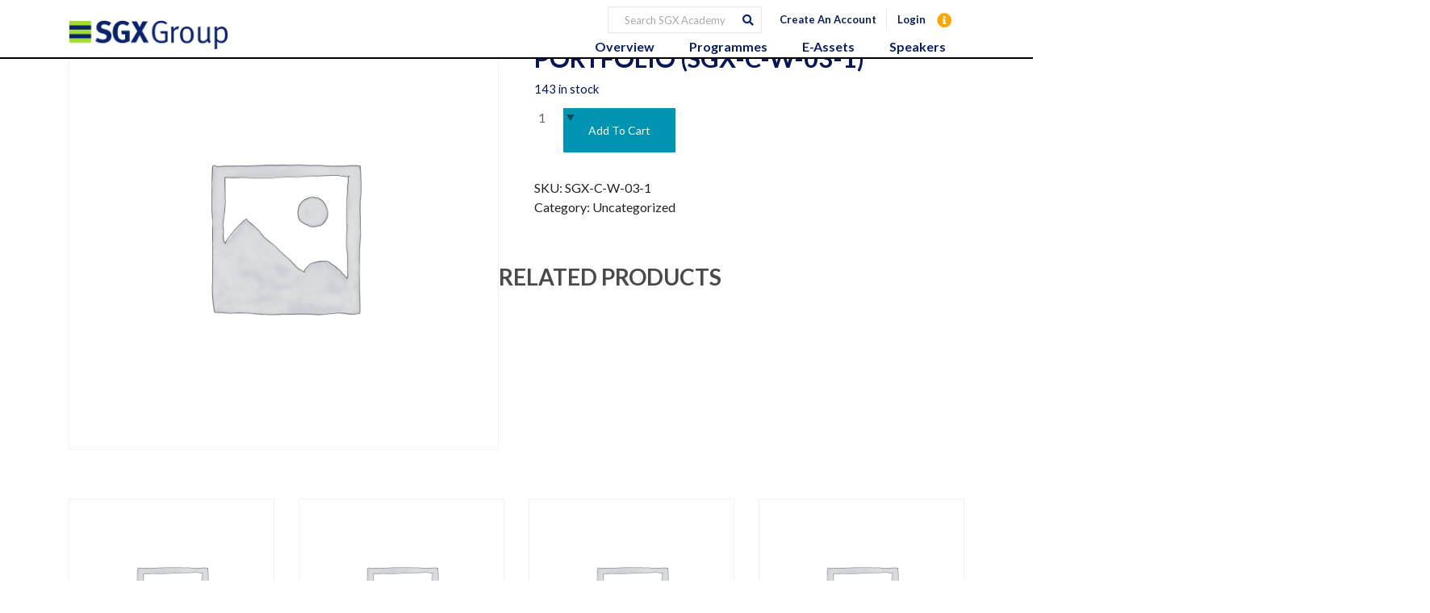

--- FILE ---
content_type: application/javascript; charset=utf-8
request_url: https://www.sgxacademy.com/wp-content/themes/eventchamp/include/assets/js/eventchamp.js
body_size: 1692
content:
/*======
*
* Eventchamp Scripts
*
======*/
(function($){
	'use strict';

	/*====== Admin Bar ======*/
	$(function(){
		var controlwpadminbar = $("#wpadminbar").is("div");
		if(controlwpadminbar == "") {
		} else {
			var controlwpadminbarh = $("#wpadminbar").height();

			var headerHeight = $(".mobile-header").height();
			$(".mobile-header").css('top',controlwpadminbarh + 'px');
			$("#wpadminbar").addClass('convertFixed');
		}
	});



	/*====== Loader ======*/
	setTimeout(function(){
		$('body').addClass('loaded');
	}, 2000);



	/*====== Go Top Scroll ======*/
	$(function () {
		$('.go-top-icon').on("click", function () {
			$('body,html').animate({
				scrollTop: 0
			}, 800);
			return false;
		});
	});



	/*====== Pretty Photo ======*/
	$(document).ready(function(){
		$("a[rel^='prettyPhoto']").prettyPhoto({ social_tools: false });
	});



	/*====== CS Select ======*/
	$(document).ready(function() {
		(function() {
			[].slice.call( document.querySelectorAll( 'select.cs-select' ) ).forEach( function(el) {	
				new SelectFx(el);
			} );
		})();
	});



	/*====== Latest Events Slider ======*/
	$(function() {
	  $('.latest-events-slider a, .eventchamp-event-counter a, .header a[href*="#"]:not([href="#"])').click(function() {
		if (location.pathname.replace(/^\//,'') == this.pathname.replace(/^\//,'') && location.hostname == this.hostname) {
		  var target = $(this.hash);
		  target = target.length ? target : $('[name=' + this.hash.slice(1) +']');
		  if (target.length) {
			$('html, body').animate({
			  scrollTop: target.offset().top
			}, 1000);
			return false;
		  }
		}
	  });
	});



	/*====== Tooltip ======*/
	$(function () {
		$('[data-toggle="tooltip"]').tooltip()
	});



	/*====== Mobile Header ======*/
	$(function () {
		$(document).on('click', '.mobile-header .mobile-menu-icon', function(){
			$('.mobile-header').addClass('mobile-menu-bars-actived');
			$('.mobile-header .mobile-menu-icon').addClass('mobile-menu-bars-opened');
			$('.mobile-header .mobile-menu-icon i').attr('class', 'far fa-times-circle');
			$('.mobile-menu').addClass('mobile-menu-opened');
			$('.mobile-menu-wrapper').addClass('mobile-menu-wrapper-opened');
		});

		$(document).on('click', '.mobile-header .mobile-menu-bars-opened', function(){
			$('.mobile-header .mobile-menu-icon').removeClass('mobile-menu-bars-opened');
			$('.mobile-header .mobile-menu-icon i').attr('class', 'fas fa-bars');
		});

		$(document).on('click', '.mobile-menu .mobile-menu-icon', function(){
			$('.mobile-menu').removeClass('mobile-menu-opened');
			$('.mobile-menu').removeClass('mobile-menu-wrapper-opened');
			$('.mobile-header').removeClass('mobile-menu-bars-actived');
			$('.mobile-menu-wrapper').removeClass('mobile-menu-wrapper-opened');
			$('.mobile-header .mobile-menu-icon').removeClass('mobile-menu-bars-opened');
			$('.mobile-header .mobile-menu-icon i').attr('class', 'fas fa-bars');
		});

		$(document).on('click', '.mobile-menu-wrapper-opened', function(){
			$('.mobile-menu').removeClass('mobile-menu-opened');
			$('.mobile-menu-wrapper').removeClass('mobile-menu-wrapper-opened');
			$('.mobile-header').removeClass('mobile-menu-bars-actived');
			$('.mobile-header .mobile-menu-icon').removeClass('mobile-menu-bars-opened');
			$('.mobile-header .mobile-menu-icon i').attr('class', 'fas fa-bars');
		});

		if($('.mobile-navbar li.dropdown .dropdown-menu').length){
			$('.mobile-navbar li.dropdown').append('<i class="fas fa-chevron-down"></i>');
			$('.mobile-navbar li.dropdown .fa-chevron-down').on('click', function() {
				$(this).prev('.dropdown-menu').slideToggle(500);
			});
		}

		$('.mobile-menu').scrollbar();

		$(document).on('click', '.user-box .user-box-login>ul>li.user-box-login-form .user-box-login-form-top-links li a', function(){
			$('.eventchamp-class').addClass('modal-open').delay(900);
		});

		$(document).on('click', '.user-box .user-box-login .close', function(){
			$('body').removeClass('modal-open');
		});
	});



	/*====== Global Swiper ======*/
	function gloriaSliders() {
		$('.gloria-sliders').each( function() {
			var cswiper = $(this),
				autoplay = $(this).data('aplay'),
				item = $(this).data('item'),
				sloop = $(this).data('sloop'),
				columnSpace = $(this).data('column-space'),
				effect = $(this).data('effect'),
				effectTime = $(this).data('effectTime'),
				pagination = $(this).data('pagination');

			var swiper = new Swiper(cswiper, {
				slidesPerView: item,
				autoplay: autoplay,
				loop: sloop,
				effect: effect,
				spaceBetween: columnSpace,
				nextButton: '.next',
				prevButton: '.prev',
				pagination: pagination,
				paginationClickable: true,
				preventClicks: true,
				preventClicksPropagation: true,
				breakpoints: {
					991: {
						slidesPerView: item < 6 ? item: 5, 
					},
					767: {
						slidesPerView: item < 6 ? item: 4, 
					},
					550: {
						slidesPerView: 1, 
					},
				}
			});

		});

	}
	gloriaSliders();



	/*====== Auto Height and Width for Sliders ======*/
	$(function(){
		$(window).resize(function(){
			var windowy = $(window).height();
			var windowx = $(window).width();
			$('.latest-events-slider .slider-wrapper').css('height',windowy + 'px');
			$('.event-counter-slider .bg-image').css('height',windowy + 'px');
			$('.eventchamp-event-counter').css('height',windowy + 'px');
			$('.slider-with-search-tool').css('height',windowy + 'px');
			$('.slider-with-search-tool .bg-image').css('height',windowy + 'px');
			$('.latest-events-slider .slider-wrapper').css('width',windowx + 'px');
			$('.event-counter-slider .bg-image').css('width',windowx + 'px');
			$('.eventchamp-event-counter').css('width',windowx + 'px');
			$('.slider-with-search-tool').css('width',windowx + 'px');
			$('.slider-with-search-tool .bg-image').css('width',windowx + 'px');
		}).resize();    
	});




	/*====== Number Counter ======*/
	$('.eventchamp-counter .number').counterUp({
		delay: 10,
		time: 2000
	});




	/*====== Plyr.js Setup ======*/
	$(function(){
		plyr.setup();
	});



	/*====== Tabs for Event Detail ======*/
	$('.event-detail-tabs .tab-content .tab-pane:first-child').addClass('active show');
	$('.event-detail-tabs .nav > li:first-child a').addClass('active');

	$('.eventchamp-dropdown .panel-group .panel:first-child .panel-collapse').addClass('in');
	$('.event-detail-tabs .tab-content #faq .panel-group .panel:first-child .panel-collapse').addClass('in');

	$('.contactLink').on('click', function(){
		$('.nav a[href="#contactform"]').click();
		$('html, body').animate({
			scrollTop: $("#detail-tab").offset().top
		}, 'slow');
	});

	$('.ticketLink').on('click', function(){
		$('.nav a[href="#tickets"]').click();
		$('html, body').animate({
			scrollTop: $("#detail-tab").offset().top
		}, 'slow');
	});



	/*====== FlexMenu Fixing ======*/
	$(document).on('click', 'li.flexMenu-viewMore', function(){
		$('li.flexMenu-viewMore li a.active').removeClass('active show');
		$(this).addClass('active show');
	});



	/*====== Categorized Events ======*/
	$('.categorized-events .tab-content .tab-pane:first-child').addClass('active show');
	$('.categorized-events .nav > li:first-child a').addClass('active');

} )( jQuery );

--- FILE ---
content_type: application/javascript; charset=utf-8
request_url: https://www.sgxacademy.com/wp-content/themes/eventchamp-child/woocommerce/js/update-alert.js
body_size: 33
content:
function UpdateAlert() {
   var isshow = localStorage.getItem('isshow');
    if (isshow == null) {
        localStorage.setItem('isshow', 1);

        // Show popup here
        jQuery.noConflict(); 
		 jQuery('#myModal').modal('show'); 
		//document.getElementById("myUpdateModal").style.backdrop = "true";
    }
    else{
		jQuery.noConflict(); 
		jQuery('#myModal').modal('hide'); 
//   document.getElementById("myUpdateModal").style.visibility = "hidden";
 }
};

function Updatehide(){
		 jQuery.noConflict(); 
		 jQuery('#myModal').modal('hide'); 
};


--- FILE ---
content_type: application/javascript; charset=utf-8
request_url: https://www.sgxacademy.com/wp-content/themes/eventchamp-child/woocommerce/js/change-pwd-alert2.js
body_size: 525
content:
window.onload = function() {
	setTimeout(sAlert,1500)
	console.log("function run");
};

//Password Change Alert Modal Js
//using json to pass stored stringify boolean value
//var DontShow = JSON.parse(localStorage.getItem("DontShow"));

//using json stringify to store value as local storage do not store boolean value
// function boxChecked(){ 
	 // if ( document.getElementById("notShow").checked == true)
	 // {
		 // var checked = true;
		 // localStorage.setItem("DontShow", JSON.stringify(checked)); 
	 // }
// };

//modal showing once per browser tab session, but if do not show is checked, modal will only show once in browser until cookies cleared
// function pwdAlert() {	
   // var isshow = sessionStorage.getItem('isshow');
   // if(DontShow != true){
	   // if (isshow == null) {
		   // sessionStorage.setItem('isshow', 1);
		   // // Show popup here
		 // jQuery.noConflict(); 
		 // jQuery('#myModal').modal('show'); 
	   // }
	   // else{
		 // jQuery.noConflict(); 
		 // jQuery('#myModal').modal('hide');   
	   // }
   // }
   // else{
	     // jQuery.noConflict(); 
		 // jQuery('#myModal').modal('hide'); 
   // }
// };
	
	// //to hide modal window when click close
// function hide(){
		 // jQuery.noConflict(); 
		 // jQuery('#myModal').modal('hide'); 
// };

//Scam Alert Modal JS
function sAlert()
{
	jQuery.noConflict();
	 var isshow = localStorage.getItem('firstVisit');
	 var visit = sessionStorage.getItem('firstVisit');
     //if(!sessionStorage.getItem('firstVisit') || visit != true) 
	if(visit != "true" || sessionStorage.getItem('firstVisit') == null || !sessionStorage.getItem('firstVisit'))
	{    
		jQuery('#toast').modal('show'); // show modal if it first time
		var element = document.getElementById("toast");
		element.classList.add("d-flex");
		document.getElementById("exc").style.display = "none";
		document.getElementById("excMobile").style.display = "none";
	 }
	else
	{
		jQuery('#toast').modal('hide');
		checkWindowSize();
	}
}
